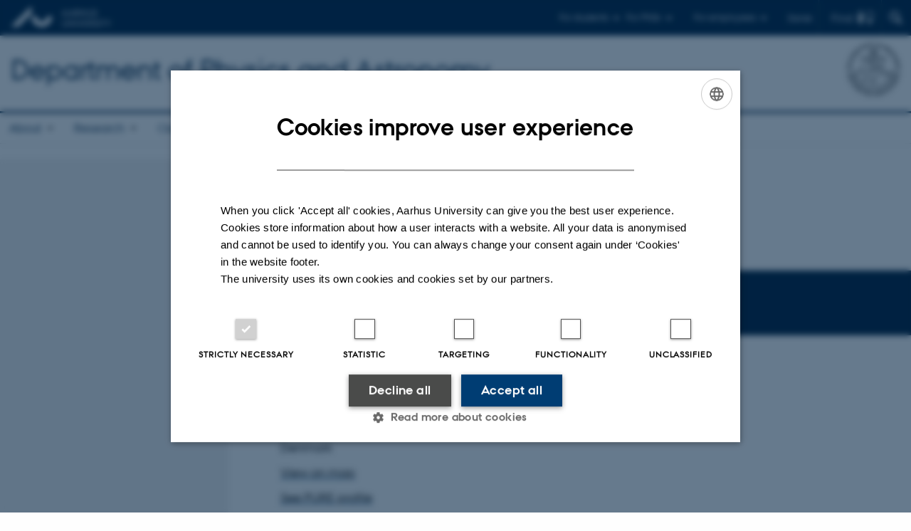

--- FILE ---
content_type: text/html; charset=utf-8
request_url: https://phys.au.dk/en/staff/show/person/tribler@phys.au.dk
body_size: 14169
content:
<!DOCTYPE html>
<html lang="en" class="no-js">
<head>

<meta charset="utf-8">
<!-- 
	This website is powered by TYPO3 - inspiring people to share!
	TYPO3 is a free open source Content Management Framework initially created by Kasper Skaarhoj and licensed under GNU/GPL.
	TYPO3 is copyright 1998-2026 of Kasper Skaarhoj. Extensions are copyright of their respective owners.
	Information and contribution at https://typo3.org/
-->



<title>Frederik Skifter Langsig Tribler - Aarhus University</title>
<script>
  var cookieScriptVersion = "202304251427";
  var cookieScriptId = "a8ca7e688df75cd8a6a03fcab6d18143";
</script>
<meta name="DC.Language" scheme="NISOZ39.50" content="en">
<meta name="DC.Title" content="show">
<meta http-equiv="Last-Modified" content="2023-12-11T09:20:31+01:00">
<meta name="DC.Date" scheme="ISO8601" content="2023-12-11T09:20:31+01:00">
<meta name="DC.Contributor" content="">
<meta name="DC.Creator" content="6282@au.dk">
<meta name="DC.Publisher" content="Aarhus University">
<meta name="DC.Type" content="text/html">
<meta name="generator" content="TYPO3 CMS">
<meta http-equiv="content-language" content="en">
<meta name="author" content="6282@au.dk">
<meta name="description" content="PhD Student at Department of Physics and Astronomy at Aarhus University. See areas of expertise, research projects and contact information.">
<meta property="og:description" content="PhD Student at Department of Physics and Astronomy at Aarhus University. See areas of expertise, research projects and contact information.">
<meta property="og:locale" content="en_GB">
<meta property="og:type" content="profile">
<meta property="og:title" content="Frederik Skifter Langsig Tribler - Aarhus University">
<meta name="twitter:card" content="summary">
<meta name="rating" content="GENERAL">
<meta property="cludo:description" content="PhD Student at Department of Physics and Astronomy at Aarhus University. See areas of expertise, research projects and contact information.">
<meta property="cludo:name" content="Frederik Skifter Langsig Tribler">
<meta property="cludo:jobtitle" content="PhD Student">
<meta property="cludo:unit" content="Department of Physics and Astronomy">


<link rel="stylesheet" href="/typo3temp/assets/css/4adea90c81bdd79ac4f5be3b55a7851c.css?1763105400" media="all">
<link rel="stylesheet" href="https://cdn.au.dk/2016/assets/css/app.css" media="all">
<link rel="stylesheet" href="https://cdn.au.dk/components/umd/all.css" media="all">
<link rel="stylesheet" href="/_assets/bba0af3e32dafabe31c0da8e169fa8c4/Css/fluid_styled_content.css?1768999294" media="all">
<link rel="stylesheet" href="/_assets/56b797f8bb08f87b2b0a4b7706a3f2d6/Css/Powermail/CssDemo.css?1768999291" media="all">
<link rel="stylesheet" href="/_assets/56b797f8bb08f87b2b0a4b7706a3f2d6/Css/powermail-overrides.css?1768999291" media="all">
<link rel="stylesheet" href="/_assets/d336a48cc75b0ce72905efb565ce5df1/Css/news-basic.css?1768999295" media="all">
<link rel="stylesheet" href="https://customer.cludo.com/css/511/2151/cludo-search.min.css" media="all">



<script>
/*<![CDATA[*/
var TYPO3 = Object.assign(TYPO3 || {}, Object.fromEntries(Object.entries({"lang":{"dateFormat":"d M Y","dateFormatLong":"d F Y","dateFormatAjaxCardSingle":"%e %B %Y","dateFormatAjaxCardRange":"%e %b %Y","\/dk\/atira\/pure\/activity\/activitytypes\/attendance\/conferenceparticipation":"Participation in or organisation of conference","\/dk\/atira\/pure\/activity\/activitytypes\/attendance\/conferenceparticipation__\/dk\/atira\/pure\/activity\/roles\/attendance\/chair_person":"Conference chair","\/dk\/atira\/pure\/activity\/activitytypes\/attendance\/conferenceparticipation__\/dk\/atira\/pure\/activity\/roles\/attendance\/organizer":"Conference organiser","\/dk\/atira\/pure\/activity\/activitytypes\/attendance\/conferenceparticipation__\/dk\/atira\/pure\/activity\/roles\/attendance\/participant":"Conference participant","\/dk\/atira\/pure\/activity\/activitytypes\/attendance\/conferenceparticipation__\/dk\/atira\/pure\/activity\/roles\/attendance\/speaker":"Speaker at conference","\/dk\/atira\/pure\/activity\/activitytypes\/attendance\/workshopseminarcourseparticipation":"Participation in or organisation of workshop, seminar or course ","\/dk\/atira\/pure\/activity\/activitytypes\/attendance\/workshopseminarcourseparticipation__\/dk\/atira\/pure\/activity\/roles\/attendance\/chair_person":"Chair of workshop, seminar or course","\/dk\/atira\/pure\/activity\/activitytypes\/attendance\/workshopseminarcourseparticipation__\/dk\/atira\/pure\/activity\/roles\/attendance\/organizer":"Organiser of workshop, seminar or course","\/dk\/atira\/pure\/activity\/activitytypes\/attendance\/workshopseminarcourseparticipation__\/dk\/atira\/pure\/activity\/roles\/attendance\/participant":"Participant in workshop, seminar or course","\/dk\/atira\/pure\/activity\/activitytypes\/attendance\/workshopseminarcourseparticipation__\/dk\/atira\/pure\/activity\/roles\/attendance\/speaker":"Speaker at workshop, seminar or course","\/dk\/atira\/pure\/activity\/activitytypes\/consultancy\/consultancy":"Consultancy","\/dk\/atira\/pure\/activity\/activitytypes\/editorialwork\/peerreview":"Peer reviewer","\/dk\/atira\/pure\/activity\/activitytypes\/editorialwork\/researchjournal":"Editor of journal","\/dk\/atira\/pure\/activity\/activitytypes\/editorialwork\/series":"Editor of series","\/dk\/atira\/pure\/activity\/activitytypes\/editorialwork\/unfinishedresearch":"Editor of anthology or collection","\/dk\/atira\/pure\/activity\/activitytypes\/examination\/examination":"Examination","\/dk\/atira\/pure\/activity\/activitytypes\/examination\/external_lectures":"External teaching","\/dk\/atira\/pure\/activity\/activitytypes\/hostvisitor\/hostvisitor":"Hosting academic visitor","\/dk\/atira\/pure\/activity\/activitytypes\/membership\/boardofcompanyororganisation":"Board member","\/dk\/atira\/pure\/activity\/activitytypes\/membership\/boardofcompanyororganisation__\/dk\/atira\/pure\/activity\/roles\/membership\/chairman":"Board chair","\/dk\/atira\/pure\/activity\/activitytypes\/membership\/boardofcompanyororganisation__\/dk\/atira\/pure\/activity\/roles\/membership\/participant":"Board member","\/dk\/atira\/pure\/activity\/activitytypes\/membership\/boardofcompanyororganisation__\/dk\/atira\/pure\/activity\/roles\/membership\/secretary":"Board secretary","\/dk\/atira\/pure\/activity\/activitytypes\/membership\/committeecouncilboard":"Member of committee, council or board","\/dk\/atira\/pure\/activity\/activitytypes\/membership\/committeecouncilboard__\/dk\/atira\/pure\/activity\/roles\/membership\/chairman":"Chair of committee, council or board","\/dk\/atira\/pure\/activity\/activitytypes\/membership\/committeecouncilboard__\/dk\/atira\/pure\/activity\/roles\/membership\/participant":"Member of committee, council or board","\/dk\/atira\/pure\/activity\/activitytypes\/membership\/committeecouncilboard__\/dk\/atira\/pure\/activity\/roles\/membership\/secretary":"Secretary of committee, council or board","\/dk\/atira\/pure\/activity\/activitytypes\/membership\/member_of_evaluation_panel":"Member of evaluation panel","\/dk\/atira\/pure\/activity\/activitytypes\/membership\/researchnetwork":"Member of research network","\/dk\/atira\/pure\/activity\/activitytypes\/membership\/researchnetwork__\/dk\/atira\/pure\/activity\/roles\/membership\/chairman":"Chair of research network","\/dk\/atira\/pure\/activity\/activitytypes\/membership\/researchnetwork__\/dk\/atira\/pure\/activity\/roles\/membership\/participant":"Member of research network","\/dk\/atira\/pure\/activity\/activitytypes\/membership\/researchnetwork__\/dk\/atira\/pure\/activity\/roles\/membership\/secretary":"Secretary of research network","\/dk\/atira\/pure\/activity\/activitytypes\/membership\/reviewcommittee":"Member of assessment committee","\/dk\/atira\/pure\/activity\/activitytypes\/membership\/reviewcommittee__\/dk\/atira\/pure\/activity\/roles\/membership\/chairman":"Chair of assessment committee","\/dk\/atira\/pure\/activity\/activitytypes\/membership\/reviewcommittee__\/dk\/atira\/pure\/activity\/roles\/membership\/participant":"Member of assessment committee","\/dk\/atira\/pure\/activity\/activitytypes\/membership\/reviewcommittee__\/dk\/atira\/pure\/activity\/roles\/membership\/secretary":"Secretary of assessment committee","\/dk\/atira\/pure\/activity\/activitytypes\/otheractivity\/employment_and_shares_in_external_organisations":"Employment or shares in external organisations","\/dk\/atira\/pure\/activity\/activitytypes\/otheractivity\/employment_and_shares_in_external_organisations__\/dk\/atira\/pure\/activity\/roles\/otheractivity\/employee":"Employee","\/dk\/atira\/pure\/activity\/activitytypes\/otheractivity\/employment_and_shares_in_external_organisations__\/dk\/atira\/pure\/activity\/roles\/otheractivity\/owner":"Owner","\/dk\/atira\/pure\/activity\/activitytypes\/otheractivity\/employment_and_shares_in_external_organisations__\/dk\/atira\/pure\/activity\/roles\/otheractivity\/shareholder":"Shareholder","\/dk\/atira\/pure\/activity\/activitytypes\/otheractivity\/other_activity":"Activity","\/dk\/atira\/pure\/activity\/activitytypes\/talk\/publiclecture":"Lectures and oral contributions","\/dk\/atira\/pure\/activity\/activitytypes\/talk\/publiclecture__\/dk\/atira\/pure\/activity\/roles\/talk\/lecture":"Speaker","\/dk\/atira\/pure\/activity\/activitytypes\/talk\/publiclecture__\/dk\/atira\/pure\/activity\/roles\/talk\/other":"Lectures and oral contributions","\/dk\/atira\/pure\/activity\/activitytypes\/talk\/publiclecture__\/dk\/atira\/pure\/activity\/roles\/talk\/panelmember":"Panel participant","\/dk\/atira\/pure\/activity\/activitytypes\/talk\/publiclecture__\/dk\/atira\/pure\/activity\/roles\/talk\/speaker":"Speaker","\/dk\/atira\/pure\/activity\/activitytypes\/visitother\/visitother":"Visit to external academic institution","\/dk\/atira\/pure\/activity\/activitytypes\/visitother\/visitother__\/dk\/atira\/pure\/activity\/roles\/visitother\/visiting_speaker":"Visiting speaker","\/dk\/atira\/pure\/researchoutput\/researchoutputtypes\/bookanthology\/anthology":"Anthology","\/dk\/atira\/pure\/researchoutput\/researchoutputtypes\/bookanthology\/book":"Book","\/dk\/atira\/pure\/researchoutput\/researchoutputtypes\/bookanthology\/commissioned":"Report","\/dk\/atira\/pure\/researchoutput\/researchoutputtypes\/bookanthology\/compendiumlecturenotes":"Compendium","\/dk\/atira\/pure\/researchoutput\/researchoutputtypes\/bookanthology\/dotoraldissertation":"Higher doctoral dissertation","\/dk\/atira\/pure\/researchoutput\/researchoutputtypes\/bookanthology\/phddissertation":"PhD dissertation","\/dk\/atira\/pure\/researchoutput\/researchoutputtypes\/contributiontobookanthology\/chapter":"Contribution to book or anthology","\/dk\/atira\/pure\/researchoutput\/researchoutputtypes\/contributiontobookanthology\/comment":"Commentary","\/dk\/atira\/pure\/researchoutput\/researchoutputtypes\/contributiontobookanthology\/conference":"Conference contribution in proceedings","\/dk\/atira\/pure\/researchoutput\/researchoutputtypes\/contributiontobookanthology\/conferenceabstract":"Conference abstract in proceedings","\/dk\/atira\/pure\/researchoutput\/researchoutputtypes\/contributiontobookanthology\/contributiontocompendiumlecturenotes":"Contribution to compendium","\/dk\/atira\/pure\/researchoutput\/researchoutputtypes\/contributiontobookanthology\/contributiontoscientificreport":"Contribution to report","\/dk\/atira\/pure\/researchoutput\/researchoutputtypes\/contributiontobookanthology\/entry":"Encyclopedia entry","\/dk\/atira\/pure\/researchoutput\/researchoutputtypes\/contributiontobookanthology\/foreword":"Preface or postscript","\/dk\/atira\/pure\/researchoutput\/researchoutputtypes\/contributiontobookanthology\/letter":"Commentary or debate","\/dk\/atira\/pure\/researchoutput\/researchoutputtypes\/contributiontobookanthology\/review":"Review","\/dk\/atira\/pure\/researchoutput\/researchoutputtypes\/contributiontobookanthology\/scientificreview":"Scientific review","\/dk\/atira\/pure\/researchoutput\/researchoutputtypes\/contributiontoconference\/abstract":"Conference abstract","\/dk\/atira\/pure\/researchoutput\/researchoutputtypes\/contributiontoconference\/paper":"Paper","\/dk\/atira\/pure\/researchoutput\/researchoutputtypes\/contributiontoconference\/poster":"Poster","\/dk\/atira\/pure\/researchoutput\/researchoutputtypes\/contributiontojournal\/article":"Article in journal","\/dk\/atira\/pure\/researchoutput\/researchoutputtypes\/contributiontojournal\/comment":"Commentary or debate","\/dk\/atira\/pure\/researchoutput\/researchoutputtypes\/contributiontojournal\/conferenceabstract":"Conference abstract in journal","\/dk\/atira\/pure\/researchoutput\/researchoutputtypes\/contributiontojournal\/conferencearticle":"Conference article","\/dk\/atira\/pure\/researchoutput\/researchoutputtypes\/contributiontojournal\/contributiontonewspaper_debatepostinpaper":"Commentary or debate in news media","\/dk\/atira\/pure\/researchoutput\/researchoutputtypes\/contributiontojournal\/contributiontonewspaper_kronik":"Feature article","\/dk\/atira\/pure\/researchoutput\/researchoutputtypes\/contributiontojournal\/contributiontonewspaper_newspaperarticle":"Article in news media","\/dk\/atira\/pure\/researchoutput\/researchoutputtypes\/contributiontojournal\/contributiontonewspaper_reviewinpaper":"Review in news media","\/dk\/atira\/pure\/researchoutput\/researchoutputtypes\/contributiontojournal\/editorial":"Editorial","\/dk\/atira\/pure\/researchoutput\/researchoutputtypes\/contributiontojournal\/letter":"Letter","\/dk\/atira\/pure\/researchoutput\/researchoutputtypes\/contributiontojournal\/preface_postscript":"Preface or postscript","\/dk\/atira\/pure\/researchoutput\/researchoutputtypes\/contributiontojournal\/scientific":"Review","\/dk\/atira\/pure\/researchoutput\/researchoutputtypes\/contributiontojournal\/systematicreview":"Review","\/dk\/atira\/pure\/researchoutput\/researchoutputtypes\/contributiontomemorandum\/contributiontoacademicmemorandum":"Contribution to memorandum","\/dk\/atira\/pure\/researchoutput\/researchoutputtypes\/contributiontomemorandum\/contributiontoqahearing":"Q&A or consultation process contribution","\/dk\/atira\/pure\/researchoutput\/researchoutputtypes\/memorandum\/academicmemorandum":"Memorandum","\/dk\/atira\/pure\/researchoutput\/researchoutputtypes\/memorandum\/qahearing":"Q&A or consultation process","\/dk\/atira\/pure\/researchoutput\/researchoutputtypes\/nontextual\/2d3d":"Physical product","\/dk\/atira\/pure\/researchoutput\/researchoutputtypes\/nontextual\/dataset":"Dataset","\/dk\/atira\/pure\/researchoutput\/researchoutputtypes\/nontextual\/interactiveproductions":"Interactive production","\/dk\/atira\/pure\/researchoutput\/researchoutputtypes\/nontextual\/software":"Software","\/dk\/atira\/pure\/researchoutput\/researchoutputtypes\/nontextual\/softwareprogram":"Software application","\/dk\/atira\/pure\/researchoutput\/researchoutputtypes\/nontextual\/soundimage":"Audio or visual production","\/dk\/atira\/pure\/researchoutput\/researchoutputtypes\/othercontribution\/netpublication_netpublication":"Digital publication","\/dk\/atira\/pure\/researchoutput\/researchoutputtypes\/othercontribution\/other":"Contribution to publication","\/dk\/atira\/pure\/researchoutput\/researchoutputtypes\/patent\/patent":"Patent","\/dk\/atira\/pure\/researchoutput\/researchoutputtypes\/workingpaper\/preprint":"Preprint","\/dk\/atira\/pure\/researchoutput\/researchoutputtypes\/workingpaper\/workingpaper":"Working paper","\/dk\/atira\/pure\/upmproject\/upmprojecttypes\/upmproject\/consultancy":"Consultancy project","\/dk\/atira\/pure\/upmproject\/upmprojecttypes\/upmproject\/other":"Project","\/dk\/atira\/pure\/upmproject\/upmprojecttypes\/upmproject\/research":"Research project","cards.horizontal_scroll.accessibility.backward":"Scroll backward","cards.horizontal_scroll.accessibility.forward":"Scroll forward","cards.horizontal_scroll.accessibility.keyboard_instructions":"Use arrow keys on your keyboard to explore","cards.horizontal_scroll.view_list.activities":"More activities","cards.horizontal_scroll.view_list.generic":"More","cards.horizontal_scroll.view_list.projects":"More projects","cards.publication.accessibility.icon.attachment":"Link to digital version included","cards.publication.accessibility.icon.link":"Digital version attached","cards.publication.status.accepted":"Accepted","cards.publication.status.epub":"E-pub ahead of print","cards.publication.status.in_preparation":"In progress","cards.publication.status.published":"Published","cards.publication.status.reviewed":"Peer-reviewed","cards.publication.status.submitted":"Submitted","cards.publication.status.unpublished":"Unpublished","content_types.activity.name.plural":"Activities","content_types.activity.name.singular":"Activity","content_types.project.name.plural":"Projects","content_types.project.name.singular":"Project","content_types.publication.name.plural":"Publications","content_types.publication.name.singular":"Publication","person_profile.activities.header.latest":"Recent activities","person_profile.activities.header.selected":"Selected activities","person_profile.colleagues.header":"Colleagues","person_profile.meta-tags.description-unit-tap":"%s at %s at Aarhus University. See job responsibilities and contact information.","person_profile.meta-tags.description-vip":"%s at %s at Aarhus University. See areas of expertise, research projects and contact information.","person_profile.meta-tags.title":"%s - Aarhus University","person_profile.profile_text.expand":"Read more","person_profile.profile_text.header.collaboration":"Collaborations","person_profile.profile_text.header.counselling":"Consultancy","person_profile.profile_text.header.fields":"Job responsibilities","person_profile.profile_text.header.profile":"Profile","person_profile.profile_text.header.research":"Research","person_profile.profile_text.header.teaching":"Teaching activities","person_profile.projects.header.latest":"Recent projects","person_profile.projects.header.selected":"Selected projects","person_profile.publications.header.latest":"Recent publications","person_profile.publications.header.selected":"Selected publications","profile_header.accessibility.affiliation":"Primary affiliation","profile_header.accessibility.title":"Title","profile_header.affiliations.other.header":"Other affiliations","profile_header.affiliations.toggle.plural":"%d other affiliations","profile_header.affiliations.toggle.singular":"One other affiliation","profile_header.contact.accessibility.copy.address":"Copy address","profile_header.contact.accessibility.copy.mail":"Copy email address","profile_header.contact.accessibility.copy.phone":"Copy telephone number","profile_header.contact.accessibility.icon.address":"Contact address","profile_header.contact.accessibility.icon.facebook":"Facebook","profile_header.contact.accessibility.icon.landline_phone":"Alternative telephone number","profile_header.contact.accessibility.icon.linkedin":"LinkedIn","profile_header.contact.accessibility.icon.mail":"Email address","profile_header.contact.accessibility.icon.mendeley":"Mendeley","profile_header.contact.accessibility.icon.orcid":"ORCID iD","profile_header.contact.accessibility.icon.phone":"Telephone number","profile_header.contact.accessibility.icon.research_gate":"ResearchGate","profile_header.contact.accessibility.icon.twitter":"X (Formerly Twitter)","profile_header.contact.accessibility.icon.website":"Personal website","profile_header.contact.action.mail":"Send email","profile_header.contact.address.building-number":"Building %s","profile_header.contact.address.building-room-numbers":"Building %s, room %s","profile_header.contact.address.map-link":"<a href=\"https:\/\/international.au.dk\/about\/contact?b=%s\" class=\"a--text-link\">View on map<\/a>","profile_header.contact.address.other.header":"Other addresses","profile_header.contact.address.pure-profile-link":"See PURE profile","profile_header.contact.address.visiting.header":"Visiting address","profile_header.contact.header":"Contact information","profile_header.contact.link.facebook":"Facebook profile","profile_header.contact.link.linkedin":"LinkedIn profile","profile_header.contact.link.mendeley":"Mendeley profile","profile_header.contact.link.orcid":"ORCID iD: %s","profile_header.contact.link.researchgate":"ResearchGate profile","profile_header.contact.toggle":"More","profile_header.cv-link":"CV","profile_header.cv-link.accessibility":"CV for %s","profile_header.keywords.header":"Areas of expertise"}}).filter((entry) => !['__proto__', 'prototype', 'constructor'].includes(entry[0]))));
/*]]>*/
</script>
<script src="https://cdn.jsdelivr.net/npm/react@16.13.1/umd/react.production.min.js"></script>
<script src="https://cdn.jsdelivr.net/npm/react-dom@16.13.1/umd/react-dom.production.min.js"></script>
<script src="https://cdn.jsdelivr.net/npm/axios@0.19.2/dist/axios.min.js"></script>
<script src="https://cdn.jsdelivr.net/npm/dom4@2.1.5/build/dom4.js"></script>
<script src="https://cdn.jsdelivr.net/npm/es6-shim@0.35.5/es6-shim.min.js"></script>
<script src="https://cdn.au.dk/2016/assets/js/vendor.js"></script>
<script src="https://cdn.au.dk/2016/assets/js/app.js"></script>
<script src="https://cdnjs.cloudflare.com/ajax/libs/mathjax/2.7.1/MathJax.js?config=TeX-AMS-MML_HTMLorMML"></script>

<script src="https://cdn.jsdelivr.net/npm/@aarhus-university/au-designsystem-delphinus@latest/public/projects/typo3/js/app.js"></script>
<script src="/_assets/d336a48cc75b0ce72905efb565ce5df1/JavaScript/Infobox.js?1768999295"></script>
<script src="/_assets/1433159187525f97c37fa2b17cb1686c/JavaScript/AjaxHelper.js?1768999293"></script>


<base href="//phys.au.dk/"><link href="https://cdn.au.dk/favicon.ico" rel="shortcut icon" /><meta content="AU normal contrast" http-equiv="Default-Style" /><meta http-equiv="X-UA-Compatible" content="IE=Edge,chrome=1" /><meta name="viewport" content="width=device-width, initial-scale=1.0"><meta name="si_pid" content="162264" />
<script>
    var topWarning = false;
    var topWarningTextDa = '<style type="text/css">@media (max-width: 640px) {.ie-warning a {font-size:0.8em;} .ie-warning h3 {line-height: 1;} } .ie-warning h3 {text-align:center;} .ie-warning a {padding: 0;} .ie-warning a:hover {text-decoration:underline;}</style><h3><a href="https://medarbejdere.au.dk/corona/">Coronavirus: Information til studerende og medarbejdere</a></h3>';
    var topWarningTextEn = '<style type="text/css">@media (max-width: 640px) {.ie-warning a {font-size:0.8em;} .ie-warning h3 {line-height: 1;} } .ie-warning h3 {text-align:center;} .ie-warning a:hover {text-decoration:underline;}</style><h3><a href="https://medarbejdere.au.dk/en/corona/">Coronavirus: Information for students and staff</a></h3>';
    var primaryDanish = true;
</script>
<script>
    var cludoDanishPath = '/soegning';
    var cludoEnglishPath = '/en/site-search';
    var cludoEngineId = 10361;
</script>
<link rel="image_src" href="//www.au.dk/fileadmin/res/facebookapps/au_standard_logo.jpg" />
<!-- Pingdom hash not set -->
<link rel="schema.dc" href="http://purl.org/dc/elements/1.1/" /><link rel="stylesheet" type="text/css" href="https://cdn.jsdelivr.net/npm/@aarhus-university/au-designsystem-delphinus@latest/public/projects/typo3/style.css" media="all">
<link rel="canonical" href="https://www.au.dk/en/tribler@phys.au.dk/"/>

<link rel="alternate" hreflang="da" href="https://phys.au.dk/medarbejdere/vis/person/tribler@phys.au.dk"/>
<link rel="alternate" hreflang="en" href="https://phys.au.dk/en/staff/show/person/tribler@phys.au.dk"/>
<link rel="alternate" hreflang="x-default" href="https://phys.au.dk/medarbejdere/vis/person/tribler@phys.au.dk"/>
<!-- This site is optimized with the Yoast SEO for TYPO3 plugin - https://yoast.com/typo3-extensions-seo/ -->
<script type="application/ld+json">[{"@context":"https:\/\/www.schema.org","@type":"BreadcrumbList","itemListElement":[{"@type":"ListItem","position":1,"item":{"@id":"https:\/\/auinstallation31.cs.au.dk\/en\/","name":"TYPO3"}},{"@type":"ListItem","position":2,"item":{"@id":"https:\/\/phys.au.dk\/en\/","name":"Department of Physics and Astronomy"}},{"@type":"ListItem","position":3,"item":{"@id":"https:\/\/phys.au.dk\/en\/staff","name":"Staff"}},{"@type":"ListItem","position":4,"item":{"@id":"https:\/\/phys.au.dk\/en\/staff\/show","name":"show"}}]}]</script>
</head>
<body class="department layout15 level2">


    







        
    




    

<header>
    <div class="row section-header">
        <div class="large-12 medium-12 small-12 columns logo">
            <a class="main-logo" href="//www.international.au.dk/" itemprop="url">
                <object data="https://cdn.au.dk/2016/assets/img/logos.svg#au-en" type="image/svg+xml" alt="Aarhus University logo" aria-labelledby="section-header-logo">
                    <p id="section-header-logo">Aarhus University logo</p>
                </object>
            </a>
            <div class="hide-for-small-only find">
                <a class="button find-button float-right" type="button" data-toggle="find-dropdown">Find</a>
                <div class="dropdown-pane bottom " id="find-dropdown" data-dropdown data-hover="false"
                    data-hover-pane="false" data-close-on-click="true">
                    <div id="find-container" class="find-container"></div>
                </div>
            </div>
            <div class="search">
                
<div class="au_searchbox" id="cludo-search-form" role="search">
    <form class="au_searchform">
        <fieldset>
            <input class="au_searchquery" type="search" value="" name="searchrequest" id="cludo-search-form-input" aria-autocomplete="list"
                   aria-haspopup="true" aria-label="Type search criteria" title="Type search criteria" />
            <input class="au_searchbox_button" type="submit" title="Search" value="Search" />
        </fieldset>
    </form>
</div>

            </div>
            <div class="language-selector">
                

    
        
                <p>
                    <a href="/medarbejdere/vis/person/tribler@phys.au.dk" hreflang="da" title="Dansk">
                        <span>Dansk</span>
                    </a>
                </p>
            
    
        
    
        
    
        
    
        
    
        
    
        
    


            </div>
            <nav class="utility-links">

        

        <div id="c465448" class="csc-default csc-frame frame frame-default frame-type-html frame-layout-0 ">
            
                <a id="c465449"></a>
            
            
                



            
            
            

    <script>
// Default alphabox med medarbejderservice til utility-box
AU.alphabox.boxes.push(DEFAULT_util_staffservice_en);
</script>
                <ul class="utility resetlist">
                    <li><a href="javascript:void(0)" data-toggle="utility-pane-student">For students</a></li>
                    <li><a href="javascript:void(0)" data-toggle="utility-pane-phd">For PhDs</a></li>
                    <li><a href="javascript:void(0)" class="float-right" data-toggle="utility-pane-staff">For employees</a></li>

                
                 <!-- STUDENT -->
                  <div class="dropdown-pane phd" id="utility-pane-student" data-dropdown data-close-on-click="true">
                    <h2>Local Study portals</h2>
                    <a href="//studerende.au.dk/en/studies/subject-portals/physics/" target="_self" class="button expanded text-left bg-dark-student margin">Physics and Astronomy</a>
                    <div id="au_alphabox_student_utility"></div>                       
                  </div>
                  <!-- STUDENT END -->
                  <!-- PHD -->
                  <div class="dropdown-pane phd" id="utility-pane-phd" data-dropdown data-close-on-click="true">
                    <h2>Local PhD portal</h2>
                    <a href="https://phd.nat.au.dk/programmes/physics-astronomy/" target="_self" class="button expanded text-left bg-dark-phd margin">Physics and Astronomy</a>
                    <div id="au_alphabox_phd_utility"></div>
                    <h2>Pages for all PhD students</h2>
                    <a href="//phd.au.dk/" target="_self" class="button expanded text-left bg-dark-phd margin">phd.au.dk</a>                        
                  </div>
                  <!-- PHD END -->
                  <div class="dropdown-pane bottom" id="utility-pane-staff" data-dropdown data-close-on-click="true">
                    <h2>Local staff information</h2>
                    <a href="//phys.medarbejdere.au.dk/en/" target="_self" class="button expanded text-left bg-dark-staff margin">Department of Physics and Astronomy - Staff portal</a>
                    <div id="au_alphabox_staff_utility"></div>
                    <h2>Pages pages for staff members at AU</h2>
                    <a href="//medarbejdere.au.dk/en/" target="_self" class="button expanded text-left bg-dark-staff margin">medarbejdere.au.dk/en/</a>                        
                  </div>               
                </ul>


            
                



            
            
                



            
        </div>

    

</nav>
        </div>
    </div>
    
    <div class="row section-title">
        <div class=" large-10 medium-10 columns">
            <h1>
                <a href="/en">Department of Physics and Astronomy</a>
            </h1>
        </div>
        <div class="large-2 medium-2 small-2 columns seal text-right">
            
                <img class="seal show-for-medium" src="https://cdn.au.dk/2016/assets/img/au_segl-inv.svg" alt="Aarhus University Seal" />
            
        </div>
    </div>
    <div class="row header-menu">
        <div class="columns medium-12 large-12 small-12 small-order-2">
            <div class="title-bar align-right" data-responsive-toggle="menu" data-hide-for="medium">
                <div class="mobile-nav">
                    <button class="menu-icon" data-toggle></button>
                </div>
            </div>
            <nav class="top-bar" id="menu"><div class="top-bar-left"><ul class="vertical medium-horizontal menu resetlist" data-responsive-menu="accordion medium-dropdown" data-hover-delay="300" data-closing-time="60" data-options="autoclose:false; closeOnClick:true; forceFollow:true;" ><li class="has-submenu"><a href="/en/about" target="_top">About</a><ul  class="vertical menu"><li><a href="/en/about/strategy" target="_top">Strategy</a></li><li><a href="/en/about/history" target="_top">History</a></li><li><a href="/en/about/key-figures" target="_top">Key Figures</a></li><li><a href="/en/about/organisation" target="_top">Organisation</a></li><li><a href="/en/about/management" target="_top">Management</a></li><li><a href="/en/about/committees" target="_top">Committees</a></li><li><a href="/en/about/translate-to-english-ekstern-institutevaluering" target="_top">External Review of the Department</a></li></ul></li><li class="has-submenu"><a href="/en/research" target="_top">Research</a><ul  class="vertical menu"><li><a href="/en/research/publications" target="_top">Publications</a></li><li><a href="/en/research/research-areas" target="_top">Research areas</a></li><li><a href="/en/research/research-centres" target="_top">Research centres</a></li><li><a href="/en/research/facilities" target="_top">Facilities</a></li></ul></li><li class="has-submenu"><a href="/en/outreach" target="_top">Outreach</a><ul  class="vertical menu"><li><a href="/en/outreach/visitors-page" target="_top">Visitors&#039; page</a></li><li><a href="/en/outreach/for-the-physics-teacher" target="_top">For the physics teacher</a></li><li><a href="/en/outreach/public-sector-consultancy" target="_top">Public sector consultancy</a></li><li><a href="/en/outreach/ask-ifa" target="_top">Ask IFA</a></li></ul></li><li><a href="/en/talks" target="_top">Talks</a></li><li class="has-submenu"><a href="/en/gender-equality" target="_top">Gender equality</a><ul  class="vertical menu"><li><a href="/en/gender-equality/the-committee-for-diversity-equity-and-inclusion" target="_top">The Committee for Diversity and Gender Equality</a></li><li><a href="https://phys.au.dk/fileadmin/ingen_mappe_valgt/Ligestillingsudvalg/Code_of_Conduct_NAT_eng.pdf">NAT Code of Conduct</a></li><li><a href="/en/gender-equality/action-plans-and-reports" target="_top">Action plans and reports</a></li><li><a href="/en/gender-equality/make-things-happen-at-ifa" target="_top">Make things happen at IFA</a></li><li><a href="/en/gender-equality/have-you-been-exposed-to-discrimination-or-harassment" target="_top">Have you been exposed to discrimination or harassment?</a></li><li><a href="/en/gender-equality/links" target="_top">Links</a></li></ul></li><li class="has-submenu"><a href="/en/sustainability-at-ifa" target="_top">Sustainability at IFA</a><ul  class="vertical menu"><li><a href="/en/sustainability-at-ifa/translate-to-english-affaldssortering" target="_top">Waste separation</a></li><li><a href="/en/sustainability-at-ifa/translate-to-english-transport" target="_top">Transport</a></li><li><a href="/en/sustainability-at-ifa/translate-to-english-baeredygtige-historier-paa-ifa" target="_top">Sustainable IFA stories</a></li><li><a href="/en/sustainability-at-ifa/translate-to-english-ifa-bytter" target="_top">At IFA we share</a></li><li><a href="/en/sustainability-at-ifa/good-ideas" target="_top">Good ideas</a></li><li><a href="https://medarbejdere.au.dk/en/sustainability">Sustainability at AU</a></li><li><a href="/en/sustainability-at-ifa/the-ifa-sustainability-committee" target="_top">The IFA sustainability committee</a></li></ul></li></ul></div></nav>
        </div>
    </div>
    <div id="fade"></div>
</header>





    <div class="row breadcrumb align-right hide-for-small-only">
        <div class="columns medium-12">
            
        </div>
    </div>
    <div class="row">
        <nav class="small-12 large-3 medium-4 columns medium-only-portrait-4 pagenav left-menu align-top">
            <h3 class="menu-title"></h3>
        </nav>
        <div class="small-12 large-9 medium-8 columns medium-only-portrait-8 content main" id="au_content">
            <div class="row">
                <div class="large-12 medium-12 medium-only-portrait-12 small-12 columns">
                    
                    

        

        <div id="c858193" class="csc-default csc-frame frame frame-default frame-type-list frame-layout-0 ">
            
                <a id="c858194"></a>
            
            
                



            
            
                



            
            

    
        


<style>
    ul.horizontal-scroll__header__controls.hideelement {
        display: none;
    }
</style>

<script>
    const AUPureAjaxHelperClass = new AUPureAjaxHelper();
    var employeeId = "0a1f2a5e-39eb-40f1-ae02-b2882c0e8093";
    var unitUUID = "040c3064-7b87-46b3-a1fd-70fb39f5dec8";

    var parameters = [
        {
            type: "projects",
            handler: AUPureAjaxHelperClass.displayCards,
            id: employeeId,
            language: "en_GB",
            displayParams:  {
                type: 'tabbed',
                container: 'projects',
                keyboardInstructions: 'projects'
            }
        },
        {
            type: "activities",
            handler:  AUPureAjaxHelperClass.displayCards,
            id: employeeId,
            language: "en_GB",
            displayParams: {
                type: 'tabbed',
                container: 'activities',
                keyboardInstructions: 'activity'
            }
        },
        {
            type: "coworkers",
            handler: AUPureAjaxHelperClass.displayCards,
            id: employeeId,
            unitUUID: unitUUID,
            language: "en_GB",
            displayParams: {
                type: 'scroll',
                container: 'coworkers',
                keyboardInstructions: '',
                employeeId: employeeId
            }
        },
        {
            type: "research",
            handler: AUPureAjaxHelperClass.displayCards,
            id: employeeId,
            language: "en_GB",
            displayParams: {
                type: 'scroll',
                container: 'research',
                keyboardInstructions: 'research'
            }
        },
        {
            type: "cv",
            handler: AUPureAjaxHelperClass.displayCv,
            id: employeeId,
            language: "en_GB",
            displayParams: {
                type: 'link',
                container: 'cv',
                keyboardInstructions: ''
            }
        }
    ];
    
    document.addEventListener('DOMContentLoaded', function() {
        // Function for checking if the div is overflown
        function isOverflown(element) {
            return element.scrollHeight > element.clientHeight || element.scrollWidth > element.clientWidth;
        }

        // Function to handle when the div might have overflowed
        function checkOverflow(element, mutationList) {
            checkedElement = element.querySelector('[role="region"]');
            if (checkedElement.parentElement.hidden) {
                console.log(`The element with id "${checkedElement.id}" is hidden and buttons won't be changed`);
                // if block is hidden, no need to check
                return;
            }
            let checkOverflow = false;
            // Check if mutationList is iterable; otherwise assume that the resize event was triggered
            if (!!mutationList[Symbol.iterator]) {
                for (const mutation of mutationList) {
                    // Only if anything other than a attribute of a ul with class
                    // 'horizontal-scroll__header__controls' was changed then check if the div is overflown
                    // This mitigates the problem that the observer is applied to the wrapper element and
                    // the buttons that are changed are inside that wrapper. The changes to the buttons also
                    // triggered the observer, resulting in an endless chain of checks and changes.
                    if (mutation.type === 'attributes'
                        && mutation.target.tagName === 'UL'
                        && mutation.target.classList.contains('horizontal-scroll__header__controls')
                    ) {
                        continue;
                    }
                    checkOverflow = true;
                }
            } else {
                checkOverflow = true;
            }
            if (!checkOverflow) {
                return;
            }
            element = element.querySelector('[role="region"]');
            if (isOverflown(element)) {
                console.log(`The element with id "${element.id}" is overflown!`);
                findButtonsAction(element.id,'visible');
            } else {
                console.log(`The element with id "${element.id}" is not overflown and buttons should be hidden`);
                findButtonsAction(element.id,'hidden');
            }
        }

        // Function to set up the MutationObserver for a given element by ID
        function observeOverflowForElement(elementId) {
            let targetNode = document.getElementById(elementId);
            if (!targetNode) {
                console.warn(`Element with id "${elementId}" not found.`);
                return;
            }
            targetNode = targetNode.parentNode;

            const overflowCheck = (mutationsList) => checkOverflow(targetNode, mutationsList);

            // Set up the MutationObserver to watch for changes inside the div
            let observer = new MutationObserver(overflowCheck);
            const config = {
                childList: true,
                attributes: true,
                characterData: true,
                subtree: true
            };
            observer.observe(targetNode, config);

            // Watch for window resize
            window.addEventListener('resize', overflowCheck);

            // Return a function to stop observing
            return function stopObserving() {
                observer.disconnect();
                window.removeEventListener('resize', overflowCheck);
            };
        }

        // Projects
        

        // Activities 
        

        // Publications / research 
        


        // Co Workers 
        

        // CV
        let cv = document.getElementById('cv');
        if (cv.getAttribute('href') === '#') {
            AUPureAjaxHelperClass.pureAjaxCall(parameters[4]);
        }
    });

        function findButtonsAction(id,action) {
            let parentElements = document.getElementById(id).parentNode.parentNode;

            if (parentElements) {
                let div = parentElements.querySelector('.horizontal-scroll__header');
                
                if (div) {
                    let ul = div.querySelector('.horizontal-scroll__header__controls');
                    
                    if (ul) {
                        if (action == 'hidden') {
                            ul.classList.add('hideelement'); 
                        } else {
                            ul.classList.remove('hideelement'); 
                        }
                    }
                }
            }
        }
  

    // Function to show the "More" link corresponding to the clicked tab
    function showMoreLinkForTab(tabId) {
        // Links
        let projectsLink = document.querySelector('.link--arrow.tabbed-content-peripheral[data-for="projects"]');
        let activitiesLink = document.querySelector('.link--arrow.tabbed-content-peripheral[data-for="activities"]');
        
        if (tabId === 'tab0_1' || tabId === 'tab0_2') {
            if (projectsLink instanceof Element) {
                projectsLink.classList.toggle('tabbed-content-peripheral--active');
            }
            if (activitiesLink instanceof Element) {
                activitiesLink.classList.toggle('tabbed-content-peripheral--active');
            }
        }
    }

    document.addEventListener("DOMContentLoaded", function() {
        // Check if the element 'tab0_1' exists
        var tab0_1 = document.getElementById('tab0_1');
        if(tab0_1) {
            tab0_1.addEventListener('click', function() {
                showMoreLinkForTab('tab0_1');
            });
        }

        // Check if the element 'tab0_2' exists
        var tab0_2 = document.getElementById('tab0_2');
        if(tab0_2) {
            tab0_2.addEventListener('click', function() {
                showMoreLinkForTab('tab0_2');
            });
        }
    });

    // if error in image then display default image
    // if error in image then display default image
    function onImageError(image,size) {
        // Set a fallback image source
        if (size === 'profile') {
            var fallbackSrc = '/_assets/1433159187525f97c37fa2b17cb1686c/Images/default-person-193x290.png';
        } else if (size === 'small') {
            var fallbackSrc = '/_assets/1433159187525f97c37fa2b17cb1686c/Images/default-person-140x140.png';
        } else {
            var fallbackSrc = '/_assets/1433159187525f97c37fa2b17cb1686c/Images/default-person-386x580.png';
        }

        sourceNode = image.parentNode.getElementsByTagName("source");
        if (sourceNode.length > 0) {
            sourceNode[0].srcset = fallbackSrc;
        }
        
        // Check if the image source is already the fallback source
        if (image.src !== fallbackSrc) {
            image.src = fallbackSrc;
        } 
    }
</script>



    
    














            


<div class="typo3-delphinus">
    <div class="page">
        <div class="page__content">

            <div class="page__content__block page__content__block--no-padding">
                <div class="page__content__block__full-width-item">
                    <div class="profile-header">
                        <h1 class="profile-header__name">Frederik Skifter Langsig Tribler</h1>
                        <h2 class="screenreader-only">Title</h2>

                        
                        
                            <div class="profile-header__title">
                                PhD Student
                            </div>
                        

                        <h2 class="screenreader-only">Primary affiliation</h2>
                        

                        
                            <div class="profile-header__affiliation">
                                <div class="profile-header__affiliation__primary">
                                    <a href="https://pure.au.dk/portal/en/organisations/040c3064-7b87-46b3-a1fd-70fb39f5dec8">
                                        
                                            <span>Department of Physics and Astronomy</span>
                                                                            
                                    </a>
                                </div>
                                
                            </div>

                            
                            
                        

                        
                        
                        
                        
                        
                        
                        
                            
                            <a class="profile-header__cv-link" id="cv" style="display: none;" href="#" title="CV for Frederik Skifter Langsig Tribler" aria-label="CV for Frederik Skifter Langsig Tribler">CV</a>
                        

                        
                        <div class="profile-header__info theme--dark">

                            
                            

                            
                            
                                    
                                            <div class="profile-header__info__section profile-header__info__section--contact profile-header__info__section--no-phone">
                                        

                                
                            
                            <h2 class="profile-header__info__section__header">Contact information</h2>

                            <div class="profile-header__info__contact">

                                
                                
      <dl class="contact-list">
                                        
        
        
                
            

        
        
            <dt class="contact-list__label">Email address</dt>
            <dd class="copy-to-clipboard contact-list__item contact-list__item--email">
                <div class="contact-list__item__content">
                    <a class="copy-to-clipboard__this" href="mailto:tribler@phys.au.dk">
                        <span class="contact-list__item__content__short-label">Send email</span>
                        <span class="contact-list__item__content__full-label">tribler@phys.au.dk</span>
                    </a>
                </div>
                <button class="copy-to-clipboard__button copy-to-clipboard__execute" title="Copy email address">Copy email address</button>
            </dd>
        

    </dl>
 

                                
                                
                                </div>

                                    
                                
                                        </div></div><div class="profile-header__secondary-contact">    
                                    

                                    
                                    
    <dl class="contact-list">
        
        

        
        
            <dt class="contact-list__label">Email address</dt>
            <dd class="copy-to-clipboard profile-header__info__contact__details__short-listed-item contact-list__item contact-list__item--email">
                <div class="contact-list__item__content">
                    <a class="copy-to-clipboard__this" href="mailto:tribler@phys.au.dk">tribler@phys.au.dk</a>
                </div>
                <button class="copy-to-clipboard__button copy-to-clipboard__execute" title="Copy email address">Copy email address</button>
            </dd>
        

        
        

        
        

        
        <dt class="contact-list__label">Adresse</dt>
        <dd class="copy-to-clipboard contact-list__item contact-list__item--address">
            <div class="contact-list__item__content">
                <address class="copy-to-clipboard__this">
                    
                    
                    
                    <span class="contact-list__item__content__hidden">Frederik Skifter Langsig Tribler</span>
                    <span>Department of Physics and Astronomy
                    </span>
                    
                    
                    <span> Ny Munkegade 120<br/>
                        
                                Building 1522, room 412
                                <br/>
                            
                        8000 Aarhus C<br/>Denmark
                    </span>
                </address>
                <div class="contact-list__item__content__context-links">
                    <a href="https://international.au.dk/about/contact?b=1522" class="a--text-link">View on map</a>
                </div>
                <div class="contact-list__item__content__context-links">
                    <a href="https://pure.au.dk/portal/en/persons/0a1f2a5e-39eb-40f1-ae02-b2882c0e8093" class="a--text-link">See PURE profile</a>
                </div>
            </div>
            <button class="copy-to-clipboard__button copy-to-clipboard__execute" title="Copy address">Copy address</button>
        </dd>

        
        
    </dl>
 

                                </div>
                            </div>
                        </div>

                    
                    
                </div>

            
            

            

            
            

        </div>
    </div>
</div>




 

    


            
                



            
            
                



            
        </div>

    


                </div>
                <div class="column medium-12 small-12">
                    <div class="au_contentauthor">
                        
<div class="au_contentauthor-revised">
    Revised
    11.12.2023
</div>




                    </div>
                </div>
            </div>
        </div>
    </div>
    <footer>
        
        
        

        

        <div id="c465446" class="csc-default csc-frame frame frame-default frame-type-html frame-layout-0 ">
            
                <a id="c465447"></a>
            
            
                



            
            
            

    <footer class="row global">
    <div class="large-6 medium-6 columns small-12">
        <div class="row">
            <div class="large-6 medium-6 small-6 columns small-order-2 medium-order-1">
                <img class="seal" alt="" src="https://cdn.au.dk/2016/assets/img/au_segl.svg"/>
            </div>
            <div class="large-6 medium-6 columns small-order-1">
                <h3>Department of Physics and Astronomy</h3>
                <p> Aarhus University</p>
              <p>Ny Munkegade 120<br>
                      DK-8000 Aarhus C</p>             
                <p>E-mail: phys@au.dk<br>
                    Telephone: +45 8715 0000<br></p>
                <p><br>CVR-nr.: 31119103<br>
                  VAT no.: DK 3111 9103 <br>
                  P-no.: 1009828059<br>
                      EAN-no.: 5798000419872<br>
                  Budget code: 7251<br>
      Unit no.: 5200</p> 
            </div>
        </div>
    </div>
    <div class="small-12 large-6 medium-6 columns">
        <div class="row">
            <div class="small-6 large-4 medium-6 columns">
                <h3>About us</h3>
                <ul class="resetlist">
                  <li><a href="//phys.au.dk/en/profile/" target="_self">Profile</a></li>
                  <li><a href="//phys.au.dk/en/staff/" target="_self">Employees</a></li>
                  <li><a href="//phys.au.dk/en/contact-us/" target="_self">Contact us</a></li>
                  <li><a href="//phys.au.dk/en/news/vacancies/" target="_self">Vacancies</a></li>
                </ul>
            </div>
            <div class="small-6 large-4 medium-6 columns">
                <h3>Degree programmes</h3>
                <ul class="resetlist">
                    <li><a href="//bachelor.au.dk/en/" target="_self">Bachelor</a></li>
                    <li><a href="https://masters.au.dk/" target="_self">Master</a></li>
                    <li><a href="//ingenioer.au.dk/en/" target="_self">Engineering</a></li>
                    <li><a href="//talent.au.dk/" target="_self">PhD</a></li>
                </ul>

            </div>
            <div class="small-12 large-4 medium-6 columns">
             <!---   <h3>Shortcuts</h3>
                <ul class="resetlist">
                    <li><a href="//anis.au.dk/en/research/research-units/behaviour-and-stress-biology/" target="_self">Behaviour and stress biology</a></li>
                    <li><a href="//anis.au.dk/en/research/research-units/epidemiology-and-management/" target="_self">Epidemiology and management</a></li>
                    <li><a href="//anis.au.dk/en/research/research-units/animal-nutrition-and-physiology/" target="_self">Animal nutrition and physiology</a></li>
                    <li><a href="//anis.au.dk/en/research/research-units/immunology-and-microbiology/" target="_self">Immunology and microbiology</a></li>
                    <li><a href="//anis.au.dk/en/research/research-units/molecular-nutrition-and-reproduction/" target="_self">Molecular nutrition and reproduction</a></li>
                    <li><a href="//anis.au.dk/en/about-the-department/secretariat/" target="_self">Secretariat</a></li>
                    <li><a href="//anis.au.dk/en/research/facilities/" target="_self">Experimental facilities</a></li>
              </ul> -->
                <p class="muted">
                    <br><br>
                    <a href="https://international.au.dk/about/profile/thisweb/copyright/" target="_blank" rel="noreferrer">©</a> &mdash;
                    <a href="https://international.au.dk/about/profile/cookies-policy/" target="_blank" rel="noreferrer">Cookies at au.dk</a><br>
                    <a href="https://international.au.dk/about/profile/privacy-policy/" target="_blank" rel="noreferrer">Privacy policy</a>
                  <br><a href="https://www.was.digst.dk/au-dk" target="_blank" rel="noreferrer">Web Accessibility Statement </a>
                </p>

            </div>
        </div>
    </div>

</footer>


            
                



            
            
                



            
        </div>

    


        <div class="page-id row">162264&nbsp;/ i31</div>
    </footer>

<script src="https://cdn.au.dk/apps/react/findwidget/latest/app.js"></script>
<script src="/_assets/948410ace0dfa9ad00627133d9ca8a23/JavaScript/Powermail/Form.min.js?1760518844" defer="defer"></script>
<script src="/_assets/56b797f8bb08f87b2b0a4b7706a3f2d6/JavaScript/Powermail/Tabs.min.js?1768999291"></script>
<script src="/_assets/1433159187525f97c37fa2b17cb1686c/JavaScript/pure.js?1768999293"></script>

<script>
/*<![CDATA[*/
/*TS_inlineFooter*/

var alertCookies = false;


/*]]>*/
</script>


</body>
</html>